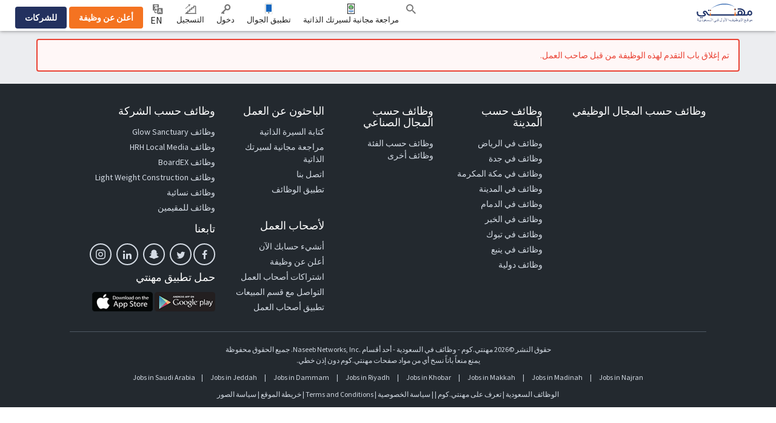

--- FILE ---
content_type: text/html; charset=UTF-8
request_url: https://www.mihnati.com/alsalam-aerospace-industries-%D8%A3%D8%AE%D8%B5%D8%A7%D8%A6%D9%8A-%D8%B9%D9%82%D9%88%D8%AF-riyadh-jobs-1369586.php
body_size: 8981
content:
<!DOCTYPE html>
<html lang="en" dir="rtl" xmlns:og="http://opengraphprotocol.org/schema/">
    <head>
                    <noscript>
            Please turn on your javascript
            <style type="text/css" >
                body{

                    display:none;
                }   
            </style>
            </noscript>
                            <link rel="dns-prefetch" href="//s.mihnati.com">
                        <link rel="manifest" href="//www.mihnati.com/manifest.json">
            <meta charset="utf-8">
            <meta name="viewport" content="width=device-width, initial-scale=1, maximum-scale=1">
            <meta http-equiv="X-UA-Compatible" content="IE=edge">

            <link rel="shortcut icon" href="https://s.mihnati.com/m/i/favicon.ico" type="image/x-icon" />
            <meta name = "y_key" content = "71f5defca48d6c11" />
<title>Jobs in Saudi Arabia - MIHNATI.COM</title>
<meta name="keywords" content="Jobs in Saudi Arabia, Jobs Saudi Arabia, Jobs, Careers, Recruitment, Employment, Hiring, Banking, CVs, Career, Finance, IT, Marketing, Online Jobs, Opportunity,Saudi Arabia, Resume, Work, naukri, rizq, Rozi" />
<meta name="description" content="Find best Jobs in Saudi Arabia, jobs listings and job opportunities on MIHNATI.COM. Browse more than 100K jobs in Saudi Arabia and apply for free! MIHNATI.COM is Saudi Arabia's leading job website where more than 52K top companies are posting jobs" /><link rel="canonical" href="https://www.mihnati.com/" />
<meta name="robots" content="ALL, FOLLOW,INDEX" />
<meta name="author" content="MIHNATI.COM" />
		<meta name="verify-v1" content="lvT7YgJc8GmCvYl0LSxeTWvgiiccPRygt69vBhDWK3M=" />
		<link rel="P3Pv1" href="https://s.mihnati.com//w3c/p3p.xml" />
		<script>
	  (function(i,s,o,g,r,a,m){i['GoogleAnalyticsObject']=r;i[r]=i[r]||function(){
	  (i[r].q=i[r].q||[]).push(arguments)},i[r].l=1*new Date();a=s.createElement(o),
	  m=s.getElementsByTagName(o)[0];a.async=1;a.src=g;m.parentNode.insertBefore(a,m)
	  })(window,document,'script','//www.google-analytics.com/analytics.js','__gaTracker');
	
	  __gaTracker('create', 'UA-847947-1', 'auto');
	  __gaTracker('send', 'pageview');
 
          </script><meta property="og:site_name" content="MIHNATI.COM"/><!-- Socializer Tags --> 
         
	<meta property="og:type" content="article" />
	<meta property="fb:app_id" content="430174133720003"/>
	<meta property="og:title" content="Jobs in Saudi Arabia - MIHNATI.COM"/>
	<meta property="og:url" content="https://www.mihnati.com/alsalam-aerospace-industries-%D8%A3%D8%AE%D8%B5%D8%A7%D8%A6%D9%8A-%D8%B9%D9%82%D9%88%D8%AF-riyadh-jobs-1369586.php"/>
<meta property="og:description" content="Find best Jobs in Saudi Arabia, jobs listings and job opportunities on MIHNATI.COM. Browse more than 100K jobs in Saudi Arabia and apply for free! MIHNATI.COM is Saudi Arabia's leading job website where more than 52K top companies are posting jobs"/><meta property="og:image" content="https://s.mihnati.com/m/i/ar/fb-logo.gif" /><!-- Socializer Tags --> <meta name="google-play-app" content="app-id=com.mihnati.seeker">
	<meta name="apple-itunes-app" content="app-id=1127304279"><meta name="twitter:card" content="summary" />
	<meta name="twitter:title" content="Jobs in Saudi Arabia - MIHNATI.COM"/>
<meta name="twitter:description" content="Find best Jobs in Saudi Arabia, jobs listings and job opportunities on MIHNATI.COM. Browse more than 100K jobs in Saudi Arabia and apply for free! MIHNATI.COM is Saudi Arabia's leading job website where more than 52K top companies are posting jobs"/><meta name="twitter:image" content="https://s.mihnati.com/m/i/ar/fb-logo.gif" /><meta name="twitter:site" content="@rozee_jobs"/><link rel="publisher" href="https://plus.google.com/111680031153522807071/" /> <meta name="msvalidate.01" content="FCE83D222F6EEF62F74093AF20244F08" /> <!-- Facebook Pixel Code -->
<script>
!function(f,b,e,v,n,t,s){if(f.fbq)return;n=f.fbq=function(){n.callMethod?
n.callMethod.apply(n,arguments):n.queue.push(arguments)};if(!f._fbq)f._fbq=n;
n.push=n;n.loaded=!0;n.version='2.0';n.queue=[];t=b.createElement(e);t.async=!0;
t.src=v;s=b.getElementsByTagName(e)[0];s.parentNode.insertBefore(t,s)}(window,
document,'script','//connect.facebook.net/en_US/fbevents.js');

fbq('init', '1672155926338290');
fbq('track', "PageView");
</script>
<noscript><img height="1" width="1" style="display:none"
src="https://www.facebook.com/tr?id=1672155926338290&ev=PageView&noscript=1"
/></noscript>
<!-- End Facebook Pixel Code -->
                            <link href="https://s.mihnati.com/boot/css/bootstraprtl.min.css?ver=2026012517" rel="stylesheet">
                                    <script type='text/javascript' src='https://cdnjs.cloudflare.com/ajax/libs/jquery/1.11.2/jquery.min.js'></script>
                                                <script type='text/javascript'>
                    var isOnline = false;
                    if (typeof (jQuery) == 'undefined')
                        document.write("<script src='https://s.mihnati.com/c/js/jquery-1.11.2.min.js'><\/script>");
                    else
                        isOnline = true;
                </script>
                        <link href="https://s.mihnati.com/c/ss/cmn.css?ver=2026012517" rel="stylesheet">
                            <link href="https://s.mihnati.com/c/ss/s.css?ver=2026012517" rel="stylesheet">
                <link href="https://s.mihnati.com/c/ss/magicsuggest-min.css?ver=2026012517" rel="stylesheet">
            
                        
            <link href="https://s.mihnati.com/m/ss/s.css?ver=2026012517" rel="stylesheet">
            <link href="https://s.mihnati.com/c/ss/settings.css?ver=2026012517" rel="stylesheet">

                            <link href="https://s.mihnati.com/c/ss/rtl/s.css?ver=2026012517" rel="stylesheet">
                <link href="https://s.mihnati.com/m/ss/rtl/s.css?ver=2026012517" rel="stylesheet">
                        <link href="https://s.mihnati.com/boot/css/bootstrap-select.min.css?ver=2026012517" rel="stylesheet">
        
                             <link rel="stylesheet" href="https://s.mihnati.com/v6/ss/cmn.css?ver=2026012517">
                <link rel="stylesheet" href="https://s.mihnati.com/v6/ss/mihnati-cmn.css?ver=2026012517">
                                    

                     <link href='https://fonts.googleapis.com/css?family=Source+Sans+Pro:300,400,600,700' rel="stylesheet" type="text/css">
                <script>
            var ajax_url = "//www.mihnati.com/services/"; //"https://www.mihnati.com/services/";
            var site_url = "//www.mihnati.com/";
            var locale = "ar";
            var hiring_url = "https://hiring.mihnati.com/";
            var AUTOC_DOMAIN = "autoc.mihnati.com";
            var AUTOC_PORT = "443";
            var FB_APPID = "430174133720003";
            var seeker_url = "https://www.mihnati.com/";
            var assets_url = "https://s.mihnati.com/";
            var msg_form_warning = "وجدت بعض الأخطاء أثناء الحفظ. يرجى تصحيح الحقول المظللة.";
            var msg_form_validation_warning = "يرجى تعبئة/تصحيح جميع الحقول المظللة بالأحمر";
            var msg_multiemail_error = "صيغة بريد إلكتروني غير صحيحة: يرجى استخدام الفاصلة بين عناوين البريد الإلكتروني للفصل بينها";
            var msg_plz_wait = "يرجى الإنتظار...";
            var webId = "95";
            var site_at = "live";
            var to = "أفضل مميزات DOMAIN_NAME تجدها  في تطبيق جوال سريع.";
            var from = "كامل المميزات. بحجم أصغر.";
            var orMore = "أسئلة الوظيفة";
            var orLess = "تفاصيل الاختبار لوظيفة";
            var cityLbl = "يمنع منعا باتا نسخ أي من مواد صفحات MIHNATI.COM دون إذن خطي.";
            var saveDraft = "هذا المنبه موجود مسبقا.";
            var sent = "تم الارسال";
            var selCityName = "الراتب المتوقع مطلوب";
            // msgs for magic suggest, cannot come from controller
            var msg_cannot_choose_more_than_item = "لا يمكنك اختيار أكثر من %d";
            var msg_cannot_choose_more_than_items = "لا يمكنك اختيار أكثر من %d";
            var cityLabel = "اختر المدينة";            var successEmail = "تم الارسال بنجاح";
            var failEmail = "حدث خطأ ما أثناء الارسال، يرجى إعادة المحاولة.";
            var pwdMsg = "كلمة المرور يجب أن لا تقل عن 8 أحرف ورقم واحد على الأقل.";
            var fbWaitMsg = "تم الربط مع حساب  الفيسبوك، يرجى الانتظار ...";
            var fbFailedMsg = "فشل الدخول بحساب فيسبوك";
            var companyregno = "ابحث عن الوظائف الآن";
            var interNic = "18";
            var sockSrchCat = '012';
            var DOMAIN_COOKIE = ".mihnati.com";
                        var allowedAnalytics = "Y";
                    </script>
                    <script src="//maps.googleapis.com/maps/api/js?key=AIzaSyDs9qheaEBBkPyb_0QbdjXgRBlLeZkzcng"></script>
            <script src="https://s.mihnati.com/c/js/user_location.js?ver=2026012517"></script>
                <script src="https://s.mihnati.com/c/js/imgBrokenHandelr.js?ver=2026012517"></script>
        <script type="text/javascript" src="https://s.mihnati.com/c/js/mconnect.js?ver=2026012517"></script>
        <style>

            @font-face {
                font-family: 'rz';
                src:    url('https://s.mihnati.com/rz/fonts/rz.eot?ver=2026012517');
                src:    url('https://s.mihnati.com/rz/fonts/rz.eot?ver=2026012517#iefix') format('embedded-opentype'),
                    url('https://s.mihnati.com/rz/fonts/rz.ttf?ver=2026012517') format('truetype'),
                    url('https://s.mihnati.com/rz/fonts/rz.woff?ver=2026012517') format('woff'),
                    url('https://s.mihnati.com/rz/fonts/rz.svg?ver=2026012517#rz') format('svg');
                font-weight: normal;
                font-style: normal;
            }


            @font-face {
                font-family: 'rozee';src:url('https://s.mihnati.com/c/f/rozeeicons/rozee.eot?ver=2026012517');src:url('https://s.mihnati.com/c/f/rozeeicons/rozee.eot?ver=2026012517#iefix') format('embedded-opentype'),
                    url('https://s.mihnati.com/c/f/rozeeicons/rozee.ttf?ver=2026012517') format('truetype'),
                    url('https://s.mihnati.com/c/f/rozeeicons/rozee.woff?ver=2026012517') format('woff'),
                    url('https://s.mihnati.com/c/f/rozeeicons/rozee.svg?ver=2026012517#rozee') format('svg');font-weight: normal;font-style: normal;}
                                @font-face {
                    font-family: 'trado';
                    src: url('https://s.mihnati.com/c/f/trado/trado.eot');
                    src: local('?'), url('https://s.mihnati.com/c/f/trado/trado.woff') format('woff'), url('https://s.mihnati.com/c/f/trado/trado.ttf') format('truetype'), url('../../f/trado/trado.svg') format('svg');
                    font-weight: normal;
                    font-style: normal;
                }
                @font-face {
                    font-family: 'tradbdo';
                    src: url('https://s.mihnati.com/c/f/tradbdo/tradbdo.eot');
                    src: local('?'), url('https://s.mihnati.com/c/f/tradbdo/tradbdo.woff') format('woff'), url('../../f/tradbdo/tradbdo.ttf') format('truetype'), url('../../f/tradbdo/tradbdo.svg') format('svg');
                    font-weight: normal;
                    font-style: normal;
                }
                @font-face {
                    font-family: 'stc-njm';
                    src: url('https://s.mihnati.com/c/f/stc-njm/NJM-Regular_0.eot');
                    src: local('☺'), url('https://s.mihnati.com/c/f/stc-njm/NJM-Regular_0.woff') format('woff'), url('https://s.mihnati.com/c/f/stc-njm/NJM-Regular_0.ttf') format('truetype'), url('https://s.mihnati.com/c/f/stc-njm/NJM-Regular_0.svg') format('svg');
                    font-weight: normal;
                    font-style: normal;
                }
                    </style>

                <!-- jQuery (necessary for Bootstrap's JavaScript plugins) --> 
        <!-- HTML5 shim and Respond.js for IE8 support of HTML5 elements and media queries -->
        <!-- WARNING: Respond.js doesn't work if you view the page via file:// -->
        <!--[if lt IE 9]>
                          <script src="https://s.mihnati.com/boot/js/html5shiv.min.js"></script>
                          <script src="https://s.mihnati.com/boot/js/respond.min.js"></script>
                                  <link href="https://s.mihnati.com/c/ss/ie8.css?ver=2026012517" rel="stylesheet">

                        <![endif]-->


<!-- Google Tag Manager -->
<script>(function(w,d,s,l,i){w[l]=w[l]||[];w[l].push({'gtm.start':
new Date().getTime(),event:'gtm.js'});var f=d.getElementsByTagName(s)[0],
j=d.createElement(s),dl=l!='dataLayer'?'&l='+l:'';j.async=true;j.src=
'https://www.googletagmanager.com/gtm.js?id='+i+dl;f.parentNode.insertBefore(j,f);
})(window,document,'script','dataLayer','GTM-MNF72M');</script>
<!-- End Google Tag Manager -->
    </head>
                    <body class="">
                    <!-- Google Tag Manager (noscript) -->
<noscript><iframe src="https://www.googletagmanager.com/ns.html?id=GTM-MNF72M"
height="0" width="0" style="display:none;visibility:hidden"></iframe></noscript>
<!-- End Google Tag Manager (noscript) -->                <!-- Vimeo Video Popup Start -->
    <div class="tvStory" style="display: none" id="tvcoverlay">
        <div class="sstryoverlayfixed"></div>
        <div class="sstryoverlay" id="sstry-video">
            <div class="ov-center"> <a onClick="showTVC('h');" href="javascript:;" class="ov-close"><img alt="Please Wait.." src="https://s.mihnati.com/c/i/clsWhite.gif"></a>
                <div id="tvcvideoCnt" style="z-index:9999; background-image:url(https://s.mihnati.com/c/i/video-loading.gif); background-size:100% 100%; height:100%; width:100%">

                                    </div>
            </div>
        </div>
    </div>
    <!-- Header Start -->
    <header>
                            <link href="https://s.mihnati.com/v6/ss/fl-nav.css?ver=2026012517" rel="stylesheet">
<nav class="navbar navbar-default navbar-fixed-top "> 
    <div class="container-fluid">
        <div class="navbar-header">
            <button type="button" class="navbar-toggle collapsed" data-toggle="collapse" data-target="#navbar" aria-expanded="false" aria-controls="navbar"> <span class="sr-only">Toggle navigation</span> <span class="icon-bar"></span> <span class="icon-bar"></span> <span class="icon-bar"></span> </button>
                        <div class="navbar-brand" href="#">
              
                <a href="https://www.mihnati.com/"><img src="https://s.mihnati.com/m/i/ar/logo.svg" alt="MIHNATI.COM"></a>
               
            </div>
        </div>
        <div id="navbar" class="collapse navbar-collapse">



            <ul class="nav navbar-nav navbar-btn navbar-right nav-fl-tabs" style="padding-top: 7px;">
                <!--<li><a href="#" class="btn btn-info">Freelancer</a></li>-->
                <li><a href="https://hiring.mihnati.com/job/quickpost?stp=1" class="btn btn-success btn-tabs btn-job" rel="get" name="hdrQuickPost">أعلن عن وظيفة</a></li>
                <!-- <li><a href="javascript:;" 
                    data-toggle="modal" data-target="#redirect"
                    class="btn btn-success btn-tabs btn-job" rel="get" name="hdrQuickPost">أعلن عن وظيفة</a></li> -->
                                <li><a href="https://hiring.mihnati.com/" class="btn btn-primary empBtn btn-tabs btn-emp" rel="get" name="hdrEmployer">للشركات</a></li>
            </ul>








            <ul class="nav navbar-nav navbar-link navbar-right">
                                                        <li class="">
                        <a href="javascript:;" class="nav-Search" rel="get" name="navSearch"> <i class="rz-ico rz-nav-search"></i>  </a>
                    </li>
                               
                <li class="">
                    <a href="//www.mihnati.com/free-cv-review" class="nav-review" rel="get" name="hdrfreeCvReview">
                        مراجعة مجانية لسيرتك الذاتية
                    </a>
                </li>

 <li class="dropdown mobileApp">
                    <a href="javascript:;" class="nav-download">تطبيق الجوال</a>
                    <ul class="dropdown-menu">
                        <li>
                            <div class="download-dropdown-container" id="download-dropdown">
                                <div class="dropdown-box">
                                    <div class="content-container pull-left">
                                        <p class="text-large">تطبيق مهنتي</p>
                                        <div class="text-small">أفضل الفرص الوظيفية في السعودية الآن على راحة يدك</div>
                                        <a class="apps-link play-store-img" rel="get" name="hdrAndroidApp" href="https://goo.gl/VQh1YS" target="_blank" data-bypass=""></a> <a class="app-store-img apps-link" rel="get" name="hdrIosApp" href="https://goo.gl/Er2TYA" target="_blank" data-bypass=""></a> </div>
                                    <div class="phone-app-screen mihnati pull-right"></div>
                                </div>
                            </div>
                        </li>
                    </ul>
                </li>
         
                <li>
                    <a href="https://www.mihnati.com/login" class="nav-login" rel="get" name="hdrLogin">
                        <i class="rz-ico rz-nav-login"></i>
                        دخول 
                    </a>
                </li>

                <li>
                    <a href="https://www.mihnati.com/register" class="nav-signup" rel="get" name="hdrRegister">
                        <i class="rz-ico rz-nav-signup"></i>
                        التسجيل
                    </a>
                </li>


                                                              
                                        <li id="language">
                <a href="//www.mihnati.com/EN/alsalam-aerospace-industries-%D8%A3%D8%AE%D8%B5%D8%A7%D8%A6%D9%8A-%D8%B9%D9%82%D9%88%D8%AF-riyadh-jobs-1369586.php?chlng=y" class="lng nav-link">            
                    <i class="rz-ico rz-nav-lang"></i>
                EN
                    &lrm;</a></li>
            
            </ul>
                    </div>
        <!--/.nav-collapse -->
    </div>
    
</nav>                   

        
                          <div class="headSearch">
                    <div class="hSrchOverlay"></div>
                    <a href="javascript:;" class="closeSrch"><i class="rz-ico rz-cross"></i></a>
                    <form class="navbar-form" action="//www.mihnati.com/job/jsearch/" method="get" id="SearchForm">
                        <div class="input-group suggest">
                            <input id="suggested_type" name="suggested_type" type="hidden">
                            <input id="suggested_value" name="suggested_value" type="hidden">
                            <input type="text" placeholder="المسمى الوظيفي، المهارات أو الشركة" autocomplete="off" id='search' class="form-control" name="job_title" />
                                <script src="https://s.mihnati.com/c/js/sock.js?ver=2026012517"></script>
    <script>
        var websocket;
        var socTit = 'مسميات وظيفية مقترحة';
        var socComp = 'شركات مقترحة';
        var socSki = 'مهارات مقترحة';
        var nosCompanies = 'أسماء شركات مقترحة';
        var schools = 'جهات تعليمية مقترحة';
        $(document).ready(function () {
            server();
        });
    </script>
                            <script> new sockPlugin('search', 0, '012');</script>
                            <span class="input-group-btn">
                                <button type="submit" class="btn btn-primary"><i class="rz-ico rz-nav-search"></i></button>
                            </span> 
                        </div>
                    </form>
                </div><!--headSearch-->
                <script>
                    $(function () {
                        console.log('body');
                        //$('.nav-Search').click(function(){
                        $('header').on("click", ".nav-Search", function (e) {
                            console.log('1');
                            $(this).toggleClass('active');
                            $('.headSearch').toggleClass('active');
                            $('body').removeClass('active');
                        });

                        //$('.hSrchOverlay, .closeSrch').click(function(){
                        $('header').on("click", ".hSrchOverlay, .closeSrch", function (e) {
                            console.log('2');
                            $('.headSearch, .nav-Search').toggleClass('active');
                            $('body').removeClass('active');
                        });
                        
                        //jQuery('.saveOp').click(function(e){
                        $(document).on("click", ".saveOp", function (e) {
                            console.log('3');
                            var jump = $(this).attr('href');
                            var new_position = $(".has-error").offset();
                            $('html, body').stop().animate({ scrollTop: new_position.top-60 }, 500);
                            e.preventDefault();
                        });
                    });
                </script>
                </header>
        <section class="opages">
        <div class="opcontainer container">
            <div class="row">
                <div class="col-md-12">
                    <div class="alert alert-danger mt20" role="alert"> <bdi> تم إغلاق باب التقدم لهذه الوظيفة من قبل صاحب العمل.</bdi><!--<i class="rz-cross pull-right"></i>--> </div>
                </div>
            </div>
        </div>
    </section>
    <!-- Footer Start -->
            <footer>
            
<div class="mihnati_signup">
    <div class="modal fade" id="mihnati_signup" tabindex="-1" role="dialog" aria-labelledby="mihnati_signup">
        <div class="modal-dialog modal-lg" role="document">
            <div class="modal-content">
                <div class="modal-header">
                    <button type="button" class="close" data-dismiss="modal" aria-label="Close"><span aria-hidden="true">×</span></button>
                </div>
                <div class="modal-body">
                    <div class="whatdo s-40">ماذا تريد أن تفعل؟ </div>
                    <div class="row">
                        <div class="col-md-6">
                            <div class="signupcont">
                                <div class="topline seekerbox"></div> 
                                <div class="iconcont"><img src="https://s.mihnati.com/m/i/seekericon.jpg" alt="Seeker Icon" /></div>
                                <div class="text-center s-16 hidden-xs">إذا كنت </div>
                                <div class="text-center s-30 hidden-xs">تبحث عن <br />  وظائف </div>
                                <div class="seeker_footer s-30"><a href="https://www.mihnati.com/register">سجل كباحث عن عمل </a></div>    
                            </div>
                        </div>
                        <div class="col-md-6">
                            <div class="signupcont">
                                <div class="topline empbox"></div> 
                                <div class="iconcont"><img src="https://s.mihnati.com/m/i/employericon.jpg" alt="Employer Icon" /></div> 
                                <div class="text-center s-16 hidden-xs">إذا كنت </div>
                                <div class="text-center s-30 hidden-xs">تبحث عن <br /> موظفين لشركتك </div>
                                <div class="empfooter s-30"><a href="https://hiring.mihnati.com/register">سجل كصاحب عمل </a></div>  
                            </div>
                        </div>

                    </div>
                </div>
            </div>
        </div>
    </div>
</div>
<!-- Header Start -->

 
    <div class="container">
            <div class="theList">

        <div class="row f-row">
            <div class="col-lg-3 col-sm-4 col-xs-12">
                <div class="h4"><a href="https://www.mihnati.com/jobs-by-functional-area">وظائف حسب المجال الوظيفي</a></div>
                  <ul>
                            </ul>

            </div>
            <div class="col-lg-2 col-sm-4 col-xs-12">
                <div class="h4  "><a href="https://www.mihnati.com/jobs-by-city">وظائف حسب المدينة</a></div>
                <ul>
                    <li>
                <a href="https://www.mihnati.com/jobs-in-riyadh">وظائف في الرياض</a>
            </li><li>
                <a href="https://www.mihnati.com/jobs-in-jeddah">وظائف في جدة</a>
                </li><li>
                <a href="https://www.mihnati.com/jobs-in-makkah">وظائف في مكة المكرمة</a>
                </li><li>
                <a href="https://www.mihnati.com/jobs-in-madinah">وظائف في المدينة</a>
                </li><li>
                <a href="https://www.mihnati.com/jobs-in-dammam">وظائف في الدمام</a>
                </li><li>
                <a href="https://www.mihnati.com/jobs-in-khobar">وظائف في الخبر</a>
                </li><li>
                <a href="https://www.mihnati.com/jobs-in-tabuk">وظائف في تبوك</a>
                </li><li>
                <a href="https://www.mihnati.com/jobs-in-yanbu">وظائف في ينبع</a> 
                </li><li>
                <a href="https://www.mihnati.com/international-jobs">وظائف دولية</a>
            </li></ul>
            </div>
            <div class="col-lg-2 col-sm-4 col-xs-12">
                <div class="h4"><a href="https://www.mihnati.com/jobs-by-industry">وظائف حسب المجال الصناعي</a></div>
<ul>
                </ul>
                <a href="https://www.mihnati.com/jobs-by-channel" target="_top" >وظائف حسب الفئة</a>
                <a href="https://www.mihnati.com/other-jobs">وظائف أخرى</a>
            </div>
            <div class="col-lg-2 col-sm-4 col-xs-12">
                <div class="h4"><a href="https://www.mihnati.com/" target="_top">الباحثون عن العمل</a></div>
                <ul>
                <li>
                               </li> <li>
                                   </li>
                                <li>
                <a href="https://www.mihnati.com/careercounselling/cvwriting">كتابة السيرة الذاتية</a>
                   </li> <li>
                <a href="https://www.mihnati.com/free-cv-review">مراجعة مجانية لسيرتك الذاتية</a> 
                   </li> <li>
                                   </li> <li>
                                   </li> <li>
                <a href="https://www.mihnati.com/contact/support">اتصل بنا</a>
                   </li> <li>
                                   </li> <li>
                <a href="https://www.mihnati.com/seeker-app">تطبيق الوظائف</a>   </li> </ul>

                <div class="clearfix">&nbsp;</div>
                <div class="h4"><a href="https://hiring.mihnati.com/buy">لأصحاب العمل</a></div>
                <ul>
                                               <li> <a href="https://hiring.mihnati.com/register">أنشيء حسابك الآن</a>
               </li><li>
                <a href="https://hiring.mihnati.com/job/quickpost?stp=1">أعلن عن وظيفة</a>
            </li>
                                <li><a href="https://hiring.mihnati.com/buy">اشتراكات أصحاب العمل</a>
                    </li><li>
                <a href="https://www.mihnati.com/contact/sales">التواصل مع قسم المبيعات</a>
                </li><li>
                <a href="https://hiring.mihnati.com/employer-app">تطبيق أصحاب العمل</a>
            </li>
            </ul>
            </div>
            <div class="col-lg-3 col-sm-4 col-xs-12">
                                <div class="h4 s-20"><a href="https://www.mihnati.com/jobs-by-company">وظائف حسب الشركة</a></div>
                 <ul>               
                    <li> <a href="https://www.mihnati.com/company/glow-sanctuary">
                                        وظائف
                    Glow Sanctuary                                    </a></li>
                               
                    <li> <a href="https://www.mihnati.com/company/hrh-local-media">
                                        وظائف
                    HRH Local Media                                    </a></li>
                               
                    <li> <a href="https://www.mihnati.com/company/boardex">
                                        وظائف
                    BoardEX                                    </a></li>
                               
                    <li> <a href="https://www.mihnati.com/company/light-weight-construction">
                                        وظائف
                    Light Weight Construction                                    </a></li>
                                <li>
                            </li><li>
                <a href="https://www.mihnati.com/search/female-jobs-in-saudi-arabia">وظائف نسائية</a>
                </li><li>
                <a href="https://www.mihnati.com/search/expatriates-jobs-in-saudi-arabia">وظائف للمقیمین</a>
                </li></ul>
                <div class="clearfix"></div>
                <div class="h4 ftrflwus">تابعنا</div>
                <div class="clearfix"></div>
                <div class="fSocial">

                    


                    <a href="https://www.facebook.com/mihnati/?fref=ts" target="_blank" rel="get" name="ftrFB" title="مهنتي فيسبوك"><i class="rz-facebook "></i></a>

                <a href="https://twitter.com/mihnati" target="_blank" rel="get" name="ftrTW" title="مهنتي تويتر"><i class="rz-twitter"></i></a>
                <!-- <a href="https://www.youtube.com/channel/UCqEX4QR1P75IUvpaWonPTPw" target="_blank" rel="get" name="ftrYT" title="مهنتي يوتيوب"><i class="rz-youtube "></i></a> -->
                <a href="https://www.snapchat.com/add/MihnatiKSA" class="svgimg" target="_blank" rel="get" name="ftrSC" title="Mihnati Snapchat"><img src="https://s.mihnati.com/c/i/snapchat.svg"></i></a>

                <a href="https://www.linkedin.com/company/727172?trk=tyah&trkInfo=clickedVertical%3Acompany%2CclickedEntityId%3A727172%2Cidx%3A3-1-5%2CtarId%3A1481008032724%2Ctas%3AMihnati" target="_blank" rel="get" name="ftrLI" title="مهنتي لينكدإن"><i class="rz-linkedin2 "></i></a>

                <!-- <a href="https://www.mihnati.com/blog" title="مدونة مهنتي"><i class="rz-blogger"></i></a> -->
            

            <a href="https://www.instagram.com/mihnatijobsksa"  class="svgimg" target="_blank" rel="get" name="ftrIG" title="Mihnati Instagram"><img src="https://s.mihnati.com/c/i/instagram.svg"></i></a></div>
                <div class="clearfix"></div>
                <div class="h4 s-18 ftrflwus">حمل تطبيق مهنتي</div>
                <div class="clearfix"></div>

                <div class="ftrappbtn">
                                        <a href="https://play.google.com/store/apps/details?id=com.mihnati.seeker" target="_blank" rel="get" name="ftrGoogleStore" onClick="android()"><img src="https://s.mihnati.com/c/i/googleplay.png" alt="Google Play Store"></a> <a href="https://itunes.apple.com/ml/app/mihnati/id1127304279?mt=8" target="_blank" rel="get" name="ftrAppleStore" onClick="ios()"><img src="https://s.mihnati.com/c/i/appstore.png" alt="App Store"></a>
                                    </div>
            </div>
</div>
        </div>
        <div class="theCopy">
         <!-- <div class="row">
            <div class="col-xs-12 hidden-lg hidden-md visible-sm visible-xs">
                <div class="ftr_logo"><a href="https://www.mihnati.com/"><img src="https://s.mihnati.com/m/i/ar/logo.svg" width="175" alt="Footer Logo" /></a></div>
            </div>
        </div> -->
            <p> حقوق النشر ©<b>2026 مهنتي.كوم </b> - <b>وظائف في السعودية</b> - أحد أقسام .Naseeb Networks, Inc. جميع الحقوق محفوظة <br />
            يمنع منعاً باتاً نسخ أي من مواد صفحات مهنتي.كوم دون إذن خطي.
            </p>
             <p class="ftr-lnk"> 
                <a href="https://www.mihnati.com/">Jobs in Saudi Arabia</a>| 
                <a href="https://www.mihnati.com/jobs-in-jeddah">Jobs in Jeddah</a> | 
                <a href="https://www.mihnati.com/jobs-in-dammam">Jobs in Dammam</a> | 
                <a href="https://www.mihnati.com/jobs-in-riyadh">Jobs in Riyadh</a> | 
                <a href="https://www.mihnati.com/jobs-in-khobar">Jobs in Khobar</a> | 
                <a href="https://www.mihnati.com/jobs-in-makkah">Jobs in Makkah</a> | 
                <a href="https://www.mihnati.com/jobs-in-madinah">Jobs in Madinah</a> | 
                <a href="https://www.mihnati.com/jobs-in-najran">Jobs in Najran</a>
            </p>
          
<p>
             <a href="https://www.mihnati.com/">الوظائف السعودية</a> |
            <a href="https://www.mihnati.com/site/aboutUs">تعرف على مهنتي.كوم  </a> | 
            <a href="https://www.mihnati.com/contact/faq"></a> | 
            <a href="https://www.mihnati.com/site/privacyPolicy">سياسة الخصوصية</a> |
             
                <a href="https://www.mihnati.com/site/termsConditions">Terms and Conditions</a> |
             
            <a href="https://www.mihnati.com/site/sitemap">خريطة الموقع</a>  | 
            <a href="https://www.mihnati.com/site/picturePolicy">سياسة الصور</a></p>
      
</div>
    </div>
<script src="https://s.mihnati.com/c/js/validator_messages.js?ver=2026012517"></script>        </footer>
        <!-- Footer End -->
            <script src="https://apis.google.com/js/api:client.js"></script>
        <!-- Include all compiled plugins (below), or include individual files as needed  --> 
    <script src="https://s.mihnati.com/c/js/jquery-ui.min.js?ver=2026012517"></script>
    <script src="https://s.mihnati.com/boot/js/bootstrap.min.js?ver=2026012517"></script>
    <script src="https://s.mihnati.com/boot/js/bootstrap-tokenfield.js?ver=2026012517"></script>
    <script src="https://s.mihnati.com/c/js/bootstrap.validator.min.js?ver=2026012517"></script>
    <script src="https://s.mihnati.com/c/js/bootbox.min.js"></script>
    <script src="https://s.mihnati.com/c/js/validation_roles.js?ver=2026012517"></script>
    <script src="https://s.mihnati.com/c/js/magicsuggest-min.js?ver=2026012517"></script>
            <script src="https://s.mihnati.com/c/js/cmn.js?ver=2026012517"></script>
    
    <div class="moverlay" id="OverlayFl" style="display:none" >
    </div>
            <script src="https://s.mihnati.com/c/js/messages_ar.js?ver=2026012517"></script>
        <script src="https://s.mihnati.com/c/js/jquery.flexisel.js?ver=2026012517"></script>
<script src="https://s.mihnati.com/c/js/rozee.js?ver=2026012517"></script>
    <!-- START browser push notifications -->
    <script src="https://s.mihnati.com/c/js/notifications/main.js?ver=2026012517"></script>
    <script>
                            $(document).ready(function () {
                                registerServiceWorker();
                            });
    </script>
    <!-- END browser push notifications -->

<script>
                            $('a').on('click', function () {
                                if ($(this).attr('rel') != undefined && $(this).attr('rel') == 'get' && typeof __gaTracker == 'function') {
                                    if ($(this).attr('name') != undefined) {
                                        __gaTracker('send', 'event', $(this).attr('name'), 'click');
                                    }
                                }
                            });
</script>
</body>
</html>


--- FILE ---
content_type: text/css
request_url: https://s.mihnati.com/c/ss/rtl/s.css?ver=2026012517
body_size: 11550
content:
body { direction:rtl; font-family:'helveticaneueltarabic-roman' ; font-size: 14px;}
.comp_logos { direction:ltr}
@font-face {font-family: "helveticaneueltarabic-roman";
src:url('../../fs/halvertica/helveticaneueltarabic-roman.eot');
src:url('../../f/halvertica/helveticaneueltarabic-roman.eot#iefix') format('embedded-opentype'),
		url('../../f/halvertica/helveticaneueltarabic-roman.woff') format('woff'),
		url('../../f/halvertica/helveticaneueltarabic-roman.ttf') format('truetype'),
		url('#HelveticaNeueLT') format('svg');
		font-weight: normal;
		font-style: normal;
}

@font-face {
	font-family: 'HelveticaNeueLTArabic-Bold';
	src: url('../../f/halverticaBold/HelveticaNeueLTArabic-Bold.eot');
	src: url('../../f/halverticaBold/HelveticaNeueLTArabic-Bold.eot?#iefix') format('embedded-opentype'),
		url('../../f/halverticaBold/HelveticaNeueLTArabic-Bold.woff') format('woff'),
		url('../../f/halverticaBold/HelveticaNeueLTArabic-Bold.ttf') format('truetype');
	font-weight: bold;
	font-style: normal;
}


/*
@font-face {
	font-family: 'trado';
	src: url('fonts/trado.eot');
	src: local('☺'), url('../../f/trado/trado.woff') format('woff'), url('../../f/trado/trado.ttf') format('truetype'), url('../../f/trado/trado.svg') format('svg');
	font-weight: normal;
	font-style: normal;
}
@font-face {
	font-family: 'tradbdo';
	src: url('fonts/tradbdo.eot');
	src: local('☺'), url('../../f/tradbdo/tradbdo.woff') format('woff'), url('../../f/tradbdo/tradbdo.ttf') format('truetype'), url('../../f/tradbdo/tradbdo.svg') format('svg');
	font-weight: normal;
	font-style: normal;
}*/
/*.s-18 { font-size:22px;}
.s-20 { font-size:26px;}

.s-18 .searchbar  { font-size:15px;}

.s-10 {font-size: 14px}
.s-12 {font-size: 16px}
.s-14 {font-size: 18px}
.s-16 {font-size: 20px}
.s-22 {font-size: 28px}
.s-24 {font-size: 32px}
.s-25 {font-size: 34px}

.s-26 {font-size: 36px}
.s-30 {font-size: 36px}
.s-36 {font-size: 45px}
.s-40 {font-size: 50px}
.s-48 {font-size: 55px}
.s-50 {font-size: 80px}
.s-60 {font-size: 70px}
.s-74 {font-size: 85px}
.nrs-16{ font-size:18px;}
.nrs-14{ font-size:16px;}
.search.s-16{font-size:16px;}*/
.cmpDtl .ppcBg h1 span{ padding-bottom:20px}
.mobphcc{ margin-top:3px;}
.prslpgs .form-control { padding:3px 2px!important; }

.form-group .nrs-24{ font-size:22px; margin-bottom:6px;}
.moverlay .sup .sec .nrs-24{ font-size:22px; margin-bottom:6px;}

.suggest .help-block {
text-align:right!important;
}
.cr .carousel-indicators{
    margin-right: auto;
	 right: auto;}
	 
.quzcont .panel-heading .accordion-toggle:before {
    font-family: 'Glyphicons Halflings'; 
    content: "\e114"!important;    
    float: right!important;        
    color: grey; padding-left:10px;color:#1565c0 ;padding-top:3px ;margin:0 -33px!important;
}
.quzcont .panel-title a{ display: inline-block; padding-right:25px}

.quzcont .panel-heading .accordion-toggle.collapsed:before {
    content: "\e079"!important; top:5px ; color:#1565c0;margin:0 -33px; 
}

	 
	 
	 
	 .borderright{ border-left: 1px solid #dadada; border-right:0!important;}
/*.optiontxt {
    right: 0;	
    text-align: left!important;
    width: 63%!important;
}*/
#_hiddenCopyText_ { left:auto!important; right:-999px!important }
 .fancybox-close{
left:-18px;
right:auto !important;}
.videothuml .title:hover,
.addTest{
text-decoration:none !important;
}
	.cProfile .projects .project .action{
	left:10px;
	right:auto !important;}
			.cProfile .covers-list .action{ 
			left:0px;
			right:auto !important;}
.rz-login .signin .tstroke span{ margin-right:-13px; margin-left:13px; border-right:0px; border-left:1px solid #aeaabb}
.mr10{ margin-left: 10px;margin-right:0px;} 
.ml10{ margin-right: 10px;margin-left:0px !important;}
.mr20{ margin-left: 20px;margin-right:0px;}
.mr8{ margin-left: 8px;margin-right:0px;}
.action .ml10{ margin-left:0px !important; }
.actionb .action .ml10{ margin-left:10px !important; }

.savedApp .jlist .job .status i { margin-left:5px; margin-right:0px; margin-top:4px; float:right;}
.uprofile .chbxs input[type='checkbox'] + label > span.nop{ transform:rotate(180deg);}
.mr5{ margin-left: 5px !important;margin-right:0px !important;}
.lng { font-family:'Source Sans Pro', Arial !important; font-size:16px !important;}
.iconbox .s-60  { font-size:60px;}
.job-dtl .jobdetail{margin-right:-20px; margin-left:0px;}
.moverlay .ms-ctn .ms-sel-item, .moverlay .ms-ctn .ms-sel-item:hover{float:right}
.ajob .ms-ctn .ms-sel-item, .moverlay .ms-ctn .ms-sel-item:hover{float:right}
.job-dtl .jobdetail .ofa{ direction:rtl; }
.job-dtl .jobdetail .ofa i{ float:right; margin-top:2px;}
.iconmrgtp {position:relative; top:4px;}
.sitemap .llist li a span.title{    height:20px;}
.sitemap .llist li a span{line-height:10px!important; margin:3px 0;}
.job-dtl .jobdetail .ofa span{ display:inline-block; white-space:nowrap;}
.onemillion { font-weight:normal; line-height:100px;}
/*.navbar-sub .navbar-nav > li > a { padding: 14px 10px;}
.navbar-sub .navbar-nav > li > a.lng {padding: 14px 5px;}*/
.job-listing  .jlist  .job .jhead h3{
direction:ltr;
text-align:right;
height:25px;
}
.xsdp .col-xs-2{ padding-left:15px !important; padding-right: 0px; }

.cProfile .psabso{
 		right:auto !important;
		left:36px;}
.cProfile .navbar-nav li a, .cProfile .navbar-nav li a:hover, .cProfile .navbar-nav li a:active {
   
    margin: 20px 6px !important; }
.Pjbs .h4 { line-height:26px;}
.rzpmorm span{font-size:18px !important;}

 
.savedApp .jlist .job .status span { display:inline-block; white-space:nowrap; }

.savedApp .jlist .job .status span .calendar{ float:right;}
#refineJobData{ margin-top:-10px;}
.job-dtl .applyform{
margin-left:0px;
margin-right:-20px;}
.job-dtl.right-sd .ulist  .sbw a{ height:22px;}
.pProfile .cwrapper .btn{
padding:10px 10px !important;}
   .savedApp .abtn .btn i.ok{
   	   margin-right:-3px;   
margin-left:0px;
}
.canbviewed ul{
padding-right:0px;
padding-left:20px;
 }
 
.slectper{ padding-right:8px!important}

.canbviewed  a{
 position:absolute;
 left:10px;
 right:auto;
 top:10px;
 }
/*.callus{
    top: -8px;
    left: 10px;
    transform: rotate(270deg);
}*/
/*
.savedApp .jlist .job .status{
direction:ltr;}


.savedApp .jlist .job .status i{
float:none;}*/
.cvmanager .rz-unlocked{ margin-right:-4px !important; margin-left:0px;}
.projectM .rightpro{ left:0px; right:auto !important;}
.projectM .flexslider{ direction:ltr;}
.job-dtl .applyform select{ 
    background-position: 10px center;
	padding-left:30px;
	padding-right:12px;
}
 	.cProfile .changec{left:10px; right:auto !important;}
	.cProfile .navbar-nav {
    margin-right: -78px !important;
	margin-left:auto !important;}
.tabslinks a .title{ margin-left:5px; margin-right:0px;}
.savedApp.savedJobs .jlist .job .status{padding-left:80px; padding-right:0px;}
.savedApp.savedJobs .jlist .job .status i{ margin-right:5px; margin-left:-2px;  }
.savedApp.savedJobs .jlist .job .status .dropdown-menu i{ margin-left:5px; }

.savedApp.savedJobs .jlist .job .abtn{  left:0px ;}
.dashboard .jlist.appjobs .abtn{ direction:ltr;}
 .stroke.btn .caret{
 margin-right:10px !important;}
.dropdown-submenu>a:after{
/*margin-top:17px !important;
*/float:left !important}
.dropdown-submenu>a:after {border-width: 5px 5px 5px 0px;border-color:transparent  #ccc transparent transparent ; }
.ml5{ margin-left: 0px !important; margin-right: 5px !important;}
.nvCntr2 {
    position: fixed;
    width: 650px;
    right: 50%;
    margin-right: -325px !important;
    text-align: center;
}
.navbar-sub .navbar-right {margin-right:0 !important}
.navbar-sub .navbar-right.nvCntr2{margin-right:-380px !important}
.job-dtl.right-sd .ulist h5 { line-height:20px;}
.job-dtl.right-sd .ulist .sbw a { line-height:20px;}
.job-dtl.right-sd .ulist  .sbw a{ max-width:150px; }
.job-dtl.right-sd .ulist  .sbw a bdi { max-width:150px; display:inline-block; text-overflow: ellipsis; white-space:nowrap; overflow: hidden; }
.low_text {text-align: right!important;}
.high_text {text-align: left!important;}
.viewcv_btn .btn {width:125px!important;}
.box_headerbg .top_prof_desig {text-align:left!important; direction:ltr; padding:0 5px;}
.prof_job_title {text-align:right!important; direction:ltr;}
.pProfile .cwrapper .cfooter { text-align: left!important; }
.cfooter .dropdown-menu { left: 0!important; right: auto!important; }
.dashboard .cwrapper .ps h4 {text-align:right!important;}

@media screen and (min-width:1481px){
	.navbar-sub .navbar-right.nvCntr2{margin-right:-425px !important}
}
.job-dtl .md .fb-save{left:16px; right:auto;}
.ms-ctn .ms-sel-ctn input {
    float: right !important;
    width: auto !important;
}
.bycategory .jlist .job .status{
    padding-right:0 !important;
	 direction:ltr;
    text-align: left;
}
@media screen and (min-width:992px){
    body .bycategory .jlist .job .status{
        padding-left: 315px !important;
    }
    .savedApp.bycategory .jlist .job .status span {
        display: block;
        float: left;
        clear: none;
    }
	.savedApp .jlist .job.internationalJobs .status span { float:left;}
}
.savedApp .abtn .btn i.oke{ margin-right:-5px; margin-left:auto;}
.job-listing  .jlist  .abtn a.btn{ line-height:20px !important;}
.job-listing.jobalerts .jlist  .abtn a.btn{ line-height:20px !important;}
.savedApp.jobalerts .abtn .btn i{ margin-right:-3px;}
.savedApp.jobalerts .abtn .btn i.rzplay3{ margin-right:-5px;}
.savedApp.jobalerts .abtn{ right:auto !important; left:0px !important;}
.job-listing  .jlist  .job .jfooter .sal{ margin-right:25px; margin-left:10px;}
.bycategory .jlist .job .abtn{   left:0px  !important; right:auto !important;}
.jchar1{ direction:ltr;}
.job-listing .cjob span:before{ margin-right:-50px; margin-left:auto;}
.job-listing .jlist .job .jfooter .ex{ margin-left:10px; margin-right:25px;}
.search_form select { background-position: 6% 50%; }
.Pjbs div[class*="col-"] { border-left:1px solid #999;border-right:0}
.modal-body select.form-control{background-position:  14px center;}
.modal-body select.form-control{ padding-top: 2px;}
.cProfile  .applyform .fbody #pageSettings .chbx label{
				margin-right:5px;
				}
					.cProfile .abt.panel  li.active{ 
					padding-right:20px;}
.ajob .fbody .calendar > span {
      left: 27px;
	right:auto !important;
    font-size: 20px;
 }
.cnicquztip{ left: 25px; right: auto !important; font-size: 20px;}
 	.cProfile .cwrapper .cname span{ font-size:26px; padding-top:0px !important; padding-bottom:3px !important;}
 .cropit-preview {
 direction:ltr;}
     .dashboard .boxb.apps .link a{
	 padding:14px !important;}
 .pProfile .graph { direction:ltr;}
 .ajob .atabs{right:1px;}
 .h4, h4{font-size:18px;}
 .abtn .dropdown-menu.nrs-14{ font-size:14px;}
 .ms-res-ctn.dropdown-menu{ font-size:14px;}
 .dropdown-menu.datepicker {
    width: 250px !important;
}
.ss-scroll{ margin-left:0px !important; margin-right:-5px;} 
.ajob  .nav-tabs>li.active>a, .ajob  .nav-tabs>li.active>a:focus,  .ajob .nav-tabs>li.active>a:hover {
    
     border: 1px solid #ddd !important;}
	 
	 .ajob  .nav-tabs>li a{
	 padding:10px 8px;}
	 
.ajob .s-20{ font-size:22px;}
.Tjbs div[class*="col-"] { border-left:solid 1px #999;;border-right:0}
.Tjbs .h3{ line-height: 28px;}
.Tjbs .h4{ line-height: 24px;}
.flist .timeago{ letter-spacing: 1px;}
.jdgdblue .col-md-3 { border-left: 0px solid #fff; border-right: 1px solid #fff;}
.newsSc .container > .row > div[class*="col-"] { border-right:solid 1px #ccc !important}
.newsSc .container > .row > div[class*="col-"]:first-child { border:0 !important}
.navbar-sub .navbar-nav>li>a.postsel,
.navbar-sub .navbar-nav>li>a.postsel:after { /*width:170px;*/}
.rcntJbs div[class*="col"] { border-right:solid 1px #ccc !important}
.rcntJbs div[class*="col"]:first-child { border:0 !important}
.rcntJbs .h4 {font-size:18px; }
.navbar-sub li a{ text-align:right;}
.sub-ftr div[class*="col-"] { border-right:solid 1px #ccc !important}
.sub-ftr div[class*="col-"]:first-child { border:0 !important}
.nvCntr2{ width:850px;}

.job-listing  .jlist  .job .jfooter > div  span{
white-space:nowrap;
}
.rzpmorm span{font-size:18px !important;}
.dropdown-submenu>.dropdown-menu { left:auto !important; right:100% !important; margin-right:-1px !important; }
.brdright 	{ border-right:0; border-left: 1px solid #e0e0e0; }
.brdleft 	{ border-left:0!important; border-right: 1px solid #e0e0e0; }
.rz-cross.cstm{ left:10px  !important; right:auto !important;}
.ppage .usrdtl::after { right:auto; left:-5px}
.moverlay  .minner .emlLoader{left: 20px; right: auto;}
.job-listing .fltr .fltrf select, 
.job-listing .fltr .fltrf input { background-position: 5% center }
.chbxs input[type='checkbox'] + label > span{ margin:0 0 0 10px;}
.job-listing .j-area .left-aside .umenu .listm small{ left:0px; right:auto;}
.job-listing .jlist .abtn{left:20px; right:auto;}
.job-listing .cjob i{background-position: left center;}
.ajob .fbody .dsh{left: -6px; right: auto;}
.ajob .fbody .calendar i{    left: 27px; right: auto;}
.dropdown-menu.datepicker{ width: 209px;}
.modal-body .friends .frnd .dtl{margin-right: 20px;}
.ss-content{ right: auto; left: -18px; overflow-x:hidden; padding: 0 0 0 32px;}
.job-listing .jlist .job .jhead .lgo{margin-right: 0px; margin-left: 10px;}
#left-jmenu{left: 10px;  right: auto; top:-3px;}
#search-btn{left: 2px;  right:auto !important; top:-3px; margin-left:10px;}
.navbar-header .glyphicon{ font-size:18px;}
.navbar-right{margin-left: 0px; }
.emphdr{ margin-left:-500px;}
.topbar .navbar-right{margin-left: -15px;}
.moverlay input[type='checkbox'] + label > span{ margin-left: 10px;}
.back-arrow{-ms-transform:rotate(180deg);-webkit-transform:rotate(180deg);-moz-transform:rotate(180deg);transform:rotate(180deg);}
.moverlay .mclose{left: 10px; right:auto;}
.moverlay .mclose .cbtn{padding-right:19px; padding-left: 0px; }
.moverlay .mfield{ border-radius:0px !important;}
.moverlay .linkedin-btn .micn{border-left: 1px solid #0f4685; border-right: 0px;} 
.moverlay .sup .sec{text-align: right;}
.moverlay .qstnctl{ float:left;}
.formcl input{margin-left: auto; margin-right: 500px; border-right:1px solid #e0e0e0; border-left:0px;}

.msticky .mstc .dnthvacc{margin-left: 15px;}
.bootstrap-select.btn-group .dropdown-toggle .caret{right: auto !important; left: 12px !important;}
.bootstrap-select.btn-group .dropdown-toggle .filter-option { text-align:right  !important}
.bootstrap-select.btn-group .dropdown-toggle .filter-option{text-align: right;}
.formcl {right: auto !important; left: 40px !important;}
.newsSc img {margin-left:10px;}
.newsSc .newsScRt img {margin-left:0;margin-right:10px;}
select::-ms-expand{
display:none;}
.datepicker-dropdown{ direction:ltr;
} 
.fbody .col-md-6.nopdl{ padding-left:10px !important; }
.catsicon .s-50{
font-size:50px !important;}
.job-listing  .jlist  .job .fb-wrapper{
right:auto !important;
left:-8px !important;}
.qq-uploader,
.qq-uploader .qq-upload-button,
.qq-uploader ul,
.qq-uploader ul li,
.qq-uploader ul li span.qq-upload-progress{ float:right !important;}

.onemillion, 
.start_today { font-family:'stc-njm'; font-size:60px}
.glyphicon-menu-right::before { content: "";}

 .ms-helper{ left:0px !important; right:auto  !important}
.bootstrap-select.btn-group.show-tick .dropdown-menu li.selected a span.check-mark{
left:15px; right:auto !important;}
.bootstrap-select.btn-group.show-tick .dropdown-menu li a span.text{
margin-right:0px  !important;
margin-left:34px  !important; }
.bootstrap-select.btn-group.show-tick .dropdown-menu li a {
outline:none!important;
}
.job-dtl ul i{
margin-right:auto;
margin-left:10px;}
.jobscats .glyphicon-chevron-right:before {
    content: "\e079";
}
.mtrl textarea.form-control{ padding-right: 6px;}
.mtrltxtarea label{ margin-right: 6px;}
.mtrltxtarea.active label{ margin-top: -8px;}
.selwrapr { background:url(../../i/seldrpdwnwht.png) no-repeat left 10px center!important;}
.cnicmsg { right: 100%;}
.instmtcnt [class*='col-']:last-child { padding-left: 15px!important; padding-right: 0!important;}
.dashboard .status .action .bt.upld{ border-left:0px; border-right:1px solid #d0d1d4;}
.dashboard .status .bdy a.imgup{ left:30px; right:auto !important;}
.dashboard .boxb.apps .link a{ border-right: 0px; border-left: 1px solid #dadbde;}
.dashboard .boxb.apps .link a:last-child {
    border-right: 0px;
	 border-left: 0px;
}
.pProfile .skills span{ margin-right:0px !important; margin-left:10px;}
.pProfile .skills .sk .action{ right:auto !important; left:0px;}
.pProfile .skills .sk:hover{ padding-right:0px !important; padding-left:85px!important;}
 .pProfile
 .endors .endor .ehd .form-inline a{ right:auto !important; left:10px ;}
 .pProfile
 .endors .endor .eusr .usr .chbxs{ left:10px; right:auto !important;}
.job-dtl.pProfile .applyform .row > .col-md-6:nth-child(odd){ padding-left: 10px; padding-right:0px;}
.form-group .wico i {
    
    left: 6px;
	right:auto !important;
}
.archived.savedApp .jlist .job .status{ padding-right:0px !important;}
 
.cmpDtl .cmpBg h1 span{ padding:10px 5px 33px !important;}

.hsignup .emlLoader2 {right: 85%!important;}
.dbcarpg .compname{ padding-right:15px!important;}
.instamtc { padding:7px 15px 0px 0px!important; }
.mb3{ margin-bottom:5px!important;}
.mt3{ margin-top:12px!important;}
.ptdjbcont .ms-res-item {text-align:right!important; padding:5px!important; font-size:14px!important;}
.ptdjbcont .ms-sel-item {float:right!important;}
.selwrapr { background:url(../../i/dbdrpdwnarw.jpg) no-repeat left 10px center!important;}
.sup .selwrapr { background:url(../../i/seldrpdwnwht.png) no-repeat left 10px center!important;}
.custom_select { background: url(../../i/dropdown_arrow.jpg) no-repeat left 10px center!important; }
.manageteam select { background:url(../i/dbdrpdwnarw.jpg) no-repeat left 10px center!important;}
.slwprbrdbtm { background:url(../../i/dbdrpdwnarw.jpg) no-repeat left 10px center!important;}
.selwprcus { background:url(../../i/dbdrpdwnarw.jpg) no-repeat left 5px center!important;}
.cvsrcbox_body  .lpstf{ padding-left:15px!important;}
.cvsrcbox_body  .rpstf{ padding-right:15px!important;}

.cvDtlbtns a {float:right!important;}
.scrnapp .radio label, .scrnapp .checkbox label {
    padding-right: 22px;
    padding-left:0px !important;
}
.qClass input[type="radio"]{
    right: 3px;
   left:auto !important;
   top:0px !important;
}
.quzmarksign{ line-height: 14px;}
.hsignup .selcoropt{ float:left !important;}
.hsignup .addoptcont{ float:right !important;}
.cvappcont {right:5px!important;}
.select-wrapper { background:url(../../i/dbdrpdwnarw.jpg) no-repeat 4%!important; }
.cvsrchlstng .dropdown.luchi .dropdown-menu{ width:205px!important;}
.ihvac{ text-decoration:none!important; display:inline-block!important; border-bottom:2px solid #fff; padding-bottom:5px;}
.hcpselwrapr { background:url(../../i/seldrpdwnwht.png) no-repeat left 10px center!important; }
.glyphicon-menu-left:before {content:"\e258"!important}
.usetempcont .carousel-caption { right:1%!important}
.emphdr {left: 60%!important; width:950px!important}
.ehfindjob .h2 {line-height:90px!important;}
.ltrdir {direction:ltr!important;}
.moverlay  .ms-ctn .ms-sel-ctn {overflow:hidden!important;}
.cviconboxarrow {left: 0; transform: rotate(-180deg); -moz-transform: rotate(-180deg); -webkit-transform: rotate(-180deg); -o-transform: rotate(-180deg); -ms-transform: rotate(-180deg);}
.cspkg .fresh {right: 10%}
.cspkg .newhire {right: 30%}
.cspkg .middlelevel {right: 50%}
.cspkg .seniorlevel {right: 69%!important; left:0!important;}
.cspkg .executivelevel {right: 89%!important; left:0!important;}
.dbnwapp svg {direction:ltr!important;}
#genderContainer svg {padding:0 20px;}
#citiesContainer svg {padding: 0 5px;}
.appstatchrt svg {direction:ltr!important;}
.tcbarfill {right:0!important;}
.mpdng {padding-right:15px!important; padding-left:0!important;}
.jpftrbx {border-left:1px solid #d0d1d4!important; border-right:0px solid #d0d1d4!important}
.mpdlft {padding-left:15px!important;}
.dbapptxt {text-align:right!important;}
.fldtxt {right: 0!important;}
.fldtxt2 {right: 0!important;}
.cvadvsrclink {text-align:left!important;}
.ntpaktxt {right: 0px!important; margin-right: 0!important; margin-bottom: 10px!important; margin-left: 96px;}
.pjflwline { width: 17%!important; }
.uicos  .appstatchrt { right:15px!important;}
.cvoltitle2 {margin:15px auto 20px;}
.rp_title {margin-bottom:15px!important;}
.rp_stdcrd {letter-spacing:0!important;}
.csbg .pull-right {float:right!important;}
.cvwrtngbg .pull-right {float:right!important;}
.cspglist .nav-tabs li:last-child { margin-right: 15px!important;}
.cspglist .nav-tabs li:first-child { margin-right: 0px!important;}
.shtlstpopup .btn-lg { padding: 6px 16px!important;}
.rp_box1 {min-height: 168px;}
.cspkg .checkbox input[type="checkbox"], .checkbox-inline input[type="checkbox"], .cspkg .radio input[type="radio"], .cspkg .radio-inline input[type="radio"] { top: 6px!important;}
.job-dtl  .jblk .jcnt{ direction:ltr!important;}
.job-dtl  .jblk .jcnt.jobd{ direction:rtl!important;}
.CoverPicModal .qq-uploader img{
float:right !important;
margin-right:0px !important;
margin-left:10px !important;}
 
 
.CoverPicModal .qq-upload-button .sml{
text-align:right !important;
float:left  !important;}
.sgnpdng {padding: 16px 0px 16px 16px!important}
.prodcredt .sps:first-child{ border-left:1px solid #eee!important; }
.prodcredt .sps{ border-right:0px solid #eee!important; border-left:0px solid #eee!important; }
.uicos .exproxbrd .pdr10{padding-right:0px!important;}
.cvappcrnt {width: 21%;}
#cvulist .cvappcrnt {
	text-align:left;
	padding-left:5px;
}
.cvappdesc {width: 76%;}
.cvwd35 {width:40%!important}
.cvwd60 {width:55%!important}
.jdselcls { margin: 5px 10px!important; text-align:right }
.usetempcont .carousel-caption {left:0; text-align: right!important; }
.cvsrcbox_body.loggedout .lpstf{ margin-left:0!important; margin-right:-30px!important; margin-top:0; }
.cvsrcadvfltr label {margin-right:0!important;}
.cvspccnt {max-height:22px;}
.hsignup .areaLoader { left:20px ; right:auto !important; }
.ntcntrytext {right:-97px!important; top:-5px;}
.cvadvsrclink {right:-15px!important;}
/*.dbtpjb {min-width:115px!important; padding:8px 2px!important; }*/
.dbinstamtchcont { margin: 2% auto 5%!important; }
.sltdtxt { right: 10px;}
.inputfld label {right: 10px;}
.rz-login .signin .tstroke, .rz-login .signin .tstroke{
    width: 280px;
}
.cProfile ul.social-icons{ margin-top: 6px; padding-left: 0px; padding-right: 10px}
.rdBtn label span{
    left: auto;
    right: 0px;
}
.rdBtn{
    padding-left: 0px;
    padding-right: 25px;
}
.smplapptitle {margin-right:0;}
.greybgbox {padding:5px 10px 10px!important}
.inputfld input, .inputfld textarea { padding:0 10px!important;}
.smplapplct .media { margin-right: 15px!important;}
.jbtcount { margin: -10px 22px 0 0!important;}
.inputfld .emlLoader {right: 95%!important;}
.inputcont label {right: 0;}
.jbtcount { margin: 0 0 0 0!important;}
.empfbcampcont .selwrapr {background: url(../../i/dbdrpdwnarw.jpg) no-repeat left center!important; -moz-appearance:none; -webkit-appearance:none;}
.marmrgntp20 {margin-top:20px!important;}
.marmrgntp27 {margin-top:27px!important;}
.marmrgntp35 {margin-top:35px!important;}
.addcommsg {left: 0; text-align: left;}
.addcommsg { right: 97%!important; width: 20px;}
.prslinosep { float: right!important;}
.jbdescspace .inputcont label {left:5px; right:5px;}
.bnrcont { padding: 25px 0 25px!important;}
.smplapplct .media-heading {direction:ltr; text-align:right;}
.addcompform .inputfldwrpr {padding: 6px 0 5px!important;}
.complogocon input {right: 0; left:auto!important;}
.mtrl label {left: auto!important; right:20px;}
.mtrl select.form-control { background-position: 0!important;}
.emppostor::before{margin-left:5px!important; margin-right:0!important;}
.emppostor::after {margin-right:5px!important; margin-left:0!important; }
.postdjbcont select.form-control {background-position: 7px 14px!important;}
.pstdjbmdl .modal-dialog {text-align: right!important;}
.tbftrmob .pstdjbftrele {padding: 10px 6px !important;}
.blubtncont .btn{ padding:0 12px 12px;}
.blubtncont .btn .glyphicon{
	position:relative;
	top:5px;
}
.copytext a {margin-left: 10px; margin-right:0!important}
.socshri i { margin-left: 10px;}
.actvrfbtns .btn-danger, .actvrfbtns .btn-danger:focus {margin: 15px 0 0 10px;}
.appcountcont {position:absolute; left:auto!important; right:100%; top:0}
.hsignup .gl-btn {padding: 8px 35px 9px 20px!important;}
.hsignup .fb-btn {padding: 8px 20px 9px 10px!important;}
.hsignup .gl-btn span{padding: 2px 7px 0;}
.crittitle { direction:ltr; text-align:right;}
.qsshowpwd, .qshidepwd {right:auto!important; left:30px; top:16px}
#ssIFrame_google {left:auto!important; right:-99999}
.chosen-container .chosen-drop {
  position: absolute;
  top: 100%;
  right: -9999px;
  left:auto !important;
   text-align:right; }
   .chosen-container.chosen-with-drop .chosen-drop {
  right: 0 !important;
}
    .cvmanager .fileEx i{position:absolute; left:auto !important; right: -10px; top: -2px;}

.chosen-container-multi .chosen-choices li.search-field {
margin:0 5px;
}
   .chosen-container-multi .chosen-choices li {
   float:right !important;}
.signup_form .bootstrap-select.btn-group .dropdown-menu li a {
    cursor: pointer;
    line-height:26px;
}

.cusrdbtn  .checkbox span, .cusrdbtn  .radio span { margin-left: 0!important;}
.cusrdbtn  .radio label, .cusrdbtn  .checkbox label {padding-left: 0!important;  padding-right: 0!important;}
.cusrdbtn  .radio label {line-height: 16px!important;}

.selcitywrpr .select2-container--default .select2-selection--multiple .select2-selection__choice {
    float: right!important;
}
   .cfooter  .mr17{ margin-left: 17px; margin-right: 0px !important;}

.clndtxtfld .calicon { right:95%!important;}
.clndtxtfld .glyphicon-chevron-left:before {content: "\e080";}
.clndtxtfld .glyphicon-chevron-right:before {content: "\e079";}

.pjbpdngrght5 {padding-right:15px!important; padding-left:5px!important;}
.pjbpdnglft5 {padding-left:15px!important; padding-right:5px!important;}
.clsquzcont .rz-cross {
    top: 0!important;
	left:0!important;
}

.usetempcont .carousel-control.left { left:auto!important; right:10px!important;}
.usetempcont .carousel-control.right {right:auto!important; left:10px!important;}

.optiontxt {float: left!important;}

.MyCart .cart-wrap .cart .abtn { right: 97%!important;}
.MyCart .cart-wrap .cart .item .rz-cross {
    margin-left: 0!important;
    margin-right: -3px!important;
    position: relative;
    top: -2px;
}
.MyCart .cart-wrap .cart .price {
    padding-right: 0!important;
    padding-left: 45px;
}
.tamtpdng {
    padding-right: 0!important;
    padding-left: 45px!important;
}
.dbcarpg .pdrght {padding-right:0!important;}
.ptdjbcont .form-group .emlLoader {right: auto!important; left: 20px!important;}
.suggest .Sbtn {padding: 0 5px 0 0; text-align: right;}

.mobtext{ float:left!important}
.hpndg { min-height:270px!important;}
.jbtbbox .media-heading {margin-bottom: 10px!important;}

.jbtbftr ul {padding: 0 30px 0 0!important;}
.tbcont .radio {text-align:right;}
.cusblt li:before {float:right!important; margin-left:auto!important; margin-right:-17px; }
.tbcont tr td:nth-child(1) {text-align:right;}
.topjobtbl .table-bordered>tbody>tr>td:nth-child(2) {text-align:center !important;}
.buynowcont .collapseOne {left: auto!important; right: 160px;}
.buynowcont .collapseTwo {right:540px}
.buynowcont .collapseThree {top: -19px; left: auto!important; right:920px}
.buynowcont .collapseFive {left: auto!important; right:257px;}
.buynowcont .collapseSix {left: auto!important; right:825px;}

.opt .collapseOne {left: auto!important; right: 250px;}
.opt .collapseTwo {left: auto!important; right:850px}

.jbdescinput .inputfldwrpr {padding: 10px 0 5px 21px!important; }
.ftrfb a { margin-right:auto!important; margin-left:10px; }
.sechov .tpemphgt { min-height: 185px!important;}
.sechov .crprtlhgt { min-height: 185px!important;}
.sechov .cvsrceng {min-height:226px!important;}
.topjobtbl .table-bordered>tbody>tr>td {text-align:right!important;}
.sechov .fbappcont { min-height:185px!important; }

.inputfld { margin: 0 0 0 0!important; }
.prslpgs .selwrapr {margin: 5px 0 0 0!important;}
.tbiconcont img {right: 0!important}
.comprtl {direction: ltr; text-align:right;}
#EmailFrnd .modal-title { text-align:right;}
#EmailFrnd .modal-footer .btn-default { line-height:16px; padding:4px 8px 12px; }
.saveDptSharing { font-size:12px; padding:6px 6px 10px;}
.tbiconsep { margin:0!important;}
.alrtrtl .alert-danger { text-align:right!important; }
.canAttachQuestion .test-ques { width: calc(100% - 106px)!important;} 
.canAttachQuestion .attachQProceed { margin: 0 0 0 0!important; padding:6px;} 

.tbbxcont i.rz-delete {top: 4px!important;}
.tbbxcont i.rz-share {display:inline-block; transform:rotate(180deg); -webkit-transform:rotate(180deg); -ms-transform:rotate(180deg); -moz-transform:rotate(180deg); -o-transform:rotate(180deg);}
.tbbxcont span.glyphicon-eye-close {top: 6px!important;}
.complogocon .qq-uploader .qq-upload-button { direction:rtl!important;}
.complogocon .qq-uploader .qq-upload-button input { right:0!important;}
.setting_leftside ul li a.active {
  background: url("../../../c/i/bluearrowrtl.png") no-repeat right center!important;
  padding: 0 15px 0 0!important;
}
.setting_leftside ul li a {padding: 0 15px 0 0!important;}
.pstdjbbxbrd .upgrade_icon {
    border-left: 0px solid #fff!important;
	border-right: 1px solid #fff;
}
.pstdjbbxbrd .jobname {margin:0 0 0 8px!important;}

.notification_alert {
    right: auto!important;
    left: 18px!important;
}
.notification_container {
    right: auto!important;
	left:0;
}
.pstjbcont a.dbuploadicon {border-left: 0px solid #fff!important; border-right: 1px solid #fff;}
/*.dbftrd { padding: 0!important;}
.dbftrd img { margin: 0 5px 0 0!important;}*/
.notification_container .mCSB_inside > .mCSB_container {
    margin-right: 0!important;
	margin-left:10px;
}

.job-dtl   ul i, .abtn   ul i{ margin-right:0!important; }
.modal.Tests .heads .mr10 { width:115px!important;}
.ntpklnk {
	right: auto!important;
	left:3px;
    position: absolute;
    top: -25px;
	white-space:nowrap;
}
.selcitywrpr .select2-search__field {
    line-height:25px!important;
}
.skrsgnupbtn {
    max-width: 250px!important;
    width: 250px!important;
}
.hsignup .emlLoadern#templateSp {right: auto!important; left:150px;}
.top_prof .box_headerbg .media-heading { text-align: left!important;}
.prof_box_cont { direction:rtl;}
.top_prof .topprof_compinfo .media-heading {text-align: right!important;}
.box_headerbg .media-heading {direction: ltr; text-align:left; line-height:22px; padding:0 5px;}
.deserv_profbox .media-heading {direction: ltr; text-align:right;}
.viewcv_btn .btn {margin:-18px 0 0 -60px!important;}
.prof_job_title { padding:0 3px; }
.top_professionals .left-aside .umenu  .listm .chbx .text-trim{ direction: ltr; text-align:right;}
.dbnwapp_title { margin:0 0 0 10px!important; }
.selcitywrpr .select2-container--default .select2-selection--multiple { height:40px}
.usetemclrall { top: 0!important;}

@media all and (-ms-high-contrast:none){
.atabs.sticky{ left:auto !important;  right:auto !important;  margin-right:-0px;}
.moverlay .sup .sec{ margin-top:10px;}

}
.moverlay .sup .sec h3{ margin:0px;}
/*.moverlay .mhd{ margin-top:0px;}*/

.job-dtl.pProfile .projects .project{ margin-right:0px !important; margin-left:12px;}
.pProfile .exs .ex .media-body{ padding-right:12px; padding-left:0px;}
.job-dtl.pProfile .projects .project:nth-child(4n+0){ margin-left:0px; margin-right:0px;}
@media (max-width: 1600px) {
.emphdr {left: 60%!important; width: 925px!important; font-size:14px;}
.navbar-sub .navbar-nav > li > a {padding: 14px 10px!important;}
.navbar-sub .navbar-nav > li >  a.nav-pic{padding:0px !important;}
.navbar-sub .navbar-nav > li > a.postsel , .navbar-sub .navbar-nav > li > a.empBtn{ font-size:20px; padding:17px 10px  !important;}

}
@media (max-width: 1480px) {
 .savedApp.bycategory .jlist .job .status{ padding-right:0% !important;}

.emphdr{
font-size:12px;}
.rcntJbs .h4 {font-size:14px; }
.nvCntr2{ margin-right:-400px !important;}
.pagination>li>a{ padding:6px 7px;}
.emphdr {left: 65%!important;width:800px!important}
.navbar-sub .navbar-nav > li > a {padding: 14px 5px!important; font-size:14px !important;}
.navbar-sub .navbar-nav > li > a.open-search {padding: 16px 13px 14px !important; font-size:14px !important;}
.navbar-sub .navbar-nav > li > a.nav-pic { padding:7px 5px 0!important; margin-top: 0px!important; margin-bottom:0px!important; }
.cvspccnt {max-height:20px;}
 }
 
  @media (max-width: 1440px) {
.cvspccnt {max-height:18px;}
 .ftrfb a {margin-left:5px; }
 
 .buynowcont .collapseOne {left: auto!important; right: 150px;}
.buynowcont .collapseTwo {right:497px}
.buynowcont .collapseThree {top: -19px; left: auto!important; right:848px}
.buynowcont .collapseFive {left: auto!important; right:237px;}
.buynowcont .collapseSix {left: auto!important; right:762px;}
.sechov .fbappcont { min-height:185px!important; }
.sechov .crprtlhgt { min-height:185px!important;}
 }
 
 @media (max-width: 1400px) {
 #citiesContainer svg {padding: 0 20px;}

 }
@media (max-width: 1366px) {
    .userNav .userName{ padding-left: 3px !important;padding-right: 3px !important;}
    .navbar-sub .navbar-nav > li > a.lng {padding: 14px 0px !important;}

.navbar-sub .navbar-nav > li > a.postsel , .navbar-sub .navbar-nav > li > a.empBtn{ font-size:14px; padding:18px 8px  !important;}
.cProfile .navbar-nav {
    margin-right: -60px !important;
	margin-left:auto !important;}
	
 .s-26{font-size:26px;}
 .s-22{font-size:22px;}
  .s-20{font-size:20px;}
 .s-24{font-size:24px;}
 .navbar-sub .navbar-nav > li > a { padding: 14px 7px;!important}
 .emphdr {left: 63%!important;width:800px!important}
 #citiesContainer svg {padding: 0 20px;}
 .buynowcont .collapseOne {top: -19px!important; right: 13%;}
 .buynowcont .collapseTwo {top: -19px!important; left:49%!important}
 .buynowcont .collapseThree {top: -19px!important; right:83%;}
 #language ul.dropdown-menu {margin-top: 2px;}
 .opt .collapseOne {left: auto!important; right: 240px;}
.opt .collapseTwo {left: auto!important; right:780px}
.job-dtl.right-sd .ulist  .sbw a bdi { max-width:125px; }
.dashboard .boxb.apps .link a i.rz-savedjob {font-size:40px;}
.dashboard .boxb.apps .link a i {font-size: 50px;}
.dashboard .boxb.apps .link a i.rz-mycvs {font-size: 50px;}
 }
@media (max-width: 1280px) {
/* .savedApp.bycategory .jlist .job .status span{float:left}*/
 .savedApp.bycategory .jlist .job .status{padding-right:0 !important;/* padding-left:0px  !important;*/ }

.navbar-sub .navbar-nav>li>a.postsel{    font-size: 28px;}
.nvCntr2 a{ font-size:18px !important;}
.nvCntr2{ margin-right:-370px !important; ;}
.cvspccnt {max-height:20px;}

}

@media (max-width: 1030px) {
	.navbar-fixed-top .pull-right { float:right!important;}
	.navbar-header .navbar-nav {float: left!important; margin: 10px 10px 0; }
}

@media (max-width: 992px)  and (max-width: 1100px) {
.tbftrmob .pstdjbftrele {padding: 10px 5px!important;font-size:12px;}
}
@media (max-width: 1024px) {
.emphdr {left: auto!important;width:100%!important; position:relative;}
.pjflwline { width: 15%!important; }
.jbtbftr { min-height:225px!important;}
.tpjbhgt { min-height:225px!important;}
.crprtlhgt { min-height:206px!important;}
.sechov .crprtlhgt { min-height:206px!important;}
.sechov .fbappcont { min-height:228px!important; }
.tbiconsep {margin: 0!important;}
.job-dtl.right-sd .ulist  .sbw a bdi { max-width:90px; }
.jobstabs > ul.s-20 { font-size:14px; }
.brsjob_title h1.s-30 { font-size:20px;}
}
@media (max-width: 1023px) {
.ntcntrytext {right:0!important; top:-5px;}
.cvadvsrclink {right:-15px!important; top:10px;}
.job-dtl.right-sd .ulist  .sbw a bdi { max-width:100%; white-space:normal; }
}
@media (max-width: 974px){
.navbar-sub .navbar-right {margin-right:10px!important}
.ppage .uinfo img {float: right;margin-left: 10px;}
/*.job-listing .j-area .left-aside{left: auto; right: -350px;}*/
.navbar-right{ position:relative}
}
@media (max-width: 768px){
    .pdr20{ padding-left: 20px !important; padding-right: 0px !important;}
    .dashboard .boxb.apps .link{
        float: right !important;
    }
    .modal  .text-right{
        text-align: right;
    }
     .modal .chbxs input[type='checkbox'] + label > span{
        margin-left: 5px;
    }
    .browseBtn .pull-left{
        width: calc(100% - 30px);
        overflow: hidden;
        display: inline-block;
        text-overflow: ellipsis;
        font-size: 20px;
        white-space:nowrap; 
    }

.pjflwline { width: 15%;!important}
    #no-more-tables thead tr{
        left: auto !important;
        right: -99999px;
    }
    #no-more-tables td{
         padding-right: 50%;
        padding-left: 10px !important;
        text-align: right !important;
    }
    #no-more-tables td:before{
        text-align: right !important;
        padding-left: 10px;
        padding-right: 10px;
        left: auto;
        right: 6px;
    }
    #no-more-tables td.action{
        padding-left: 0px !important;
    padding-right: 15px !important;
    }
}
@media (max-width: 767px){
	.mobtext{ float:right!important}

.mobphccnew{ text-align:right!important}
.mtrl label{ right:0}
.labelnew{ right:-11px;}
.mtrl.active label { right:0!important}
.lableyes{ float:right!important}

.postjob_form .ntpaktxt {top:15px !important;}
.optiontxt {
text-align:right !important; 
}
.hsignup .areaLoader { left:10px ; right:auto !important; }

.mtl{ text-align:right !important; }
.cProfile .navbar-nav {
    margin-right: 0px !important;
	
	margin-left:auto !important;}
	.cProfile .navbar-nav  a {
	text-align:right;}
	.adminbar #actByComp , .adminbar #actByUser{
	padding-right:0px !important;
	padding-left:40px;
}
    
.adminbar ul{
left:0px;
right:auto !important;}
	.cProfile .cwrapper .cname span{ font-size:18px; }
.savedApp.jobalerts .abtn .btn i{ margin-right:-4px;}
.savedApp.jobalerts .abtn .btn i.rz-play3{ margin-right:-5px;}
.savedApp.jobalerts .abtn .btn i.rz-delete{ margin-right:-2px;}

.flist .media-left {
    display: block;
    float: right !important; }
.savedApp .jlist .job .status span .calendar{ float:right;}
.cvmanager .fileEx i{ position:relative;}
.cvmanager .jlist .job .status span { float:none; clear:both;}
.cvmanager .jlist .job .abtn{ left:0px;}
.CvModal  .ajxUploaderCnt{ text-align:right; margin-top:20px;}
.navbar-sub .navbar-right.nvCntr2{margin-right:0 !important}
.jlist.sjob .abtn .dropdown-menu-right{
right:0px  !important;
left:auto !important;
} 
  .savedApp .jlist .job .status span { float:right; margin-right:0px;}
    .pProfile .text-right .btn{ width: calc(50% - 12px) !important; padding: 10px 6px !important;}
  .pProfile .text-right .btn { font-size:13px;}
.job-listing  .jlist  .job .fb-wrapper{
 left:-11px !important;}
  .s-26{font-size:18px;}
 .s-22{font-size:16px;}
  .s-20{font-size:24px;}
 .s-24{font-size:16px;}
.moverlay .sup .sec h3{ margin-bottom:20px !important;}
.moverlay .minner .subc{ margin-top:30px !important;}
.moverlay .s-40{ font-size:30px !important;}
.job-dtl .pr{ float:right;}
.nvCntr2{ margin-right:0!important; right:0px; width:100%; left:auto;}
 .job-dtl .jdbtn .btn{ width:calc(50% - 10px); margin-right:0px !important;  }
    .job-dtl .jdbtn .btn:nth-child(2){ width:calc(50% - 10px); }
.newsSc .container > .row > div[class*="col-"] { border-right:0px !important}
.job-dtl .mrsl{ padding-right:0px;}
.ajob .text-right {text-align: right;}
.ajob .fbody .addm{left: 0px;right: auto;}
.navbar-brand {margin-right: 0; }
.rcntJbs div[class*="col"] { border-right:solid 0px #ccc !important}
.onemillion, 
.start_today { font-family:'stc-njm'; font-size:50px}
.rz-ngos {right:30px;}
.job-listing .jlist .job .jbody{  margin-bottom:20px;}

.appldt {left: 0px!important; right:0!important;}
.pjappld {text-align: center!important; right:5px; width:150px!important}
.tbbxcont .pjappld {text-align: center!important; right:5px; width:110px!important}
.instmtcnt [class*='col-']:last-child { padding-left: 0!important; padding-right: 0!important;}
.pjflwline { width: 15%;!important}
.jpftrbx {border-left:0px solid #d0d1d4!important; border-right:0px solid #d0d1d4!important}
.ptdjbcont .table-responsive {direction:rtl; overflow-x:scroll; -webkit-overflow-scrolling:touch; table-layout:fixed; width:100%;}
.cvsrcbox_body.loggedout  .lpstf{ margin-right:0!important;}
.cvappdesc {width: 70%;}
.opages .nrs-18{margin-top:0px!important;}
.opages .nrs-18.mt10{margin-top:10px!important;}
.cvadvsrclink {right:0!important;}
.optiontxt {
    color: #fff;
    display: inline-block;
    position: relative!important;
    right: 0;
	top:10px;
    text-align: right!important;
    width: auto!important;
    float: left;
}
.suggest .Sbtn {
    height: 25px;
    display: block;
    /*word-wrap: break-word;*/
	overflow:hidden;
	text-overflow:ellipsis;
	white-space:nowrap;
    padding: 0 0 0 15px;
    text-decoration: none;
    line-height: 25px;
    color: #000;
    background: 0 0;
    text-align: right;
    border: 0;
    width: 100%;
    cursor: pointer;
}
.pstjbnew .immres {margin-right: 0!important;}
.quzmarksign {margin: 10px 0!important;}
.usetemclrall {left: 0!important;right: auto!important;}

.pjbpdngrght5 {padding-right:0!important; padding-left:0!important;}
.pjbpdnglft5 {padding-left:0!important; padding-right:0!important;}
.jbdtlsec .form-horizontal .control-label {padding: 7px 0 5px 0!important;}
.ptdjbcont .text-right { float: left!important;}
.jplftbtns button.btn {min-width: 135px!important;}
.notification_alert {
    top: 18px!important;
    right: 18px!important;
	left:auto;
}
.usetemclrall .ntpklnk {
	left:3px;
    top: -25px;
}
.hsignup .emlLoadern#templateSp {right: -20px!important;}
.cnicasked {right: 20px!important;}
.topprof_form .schdform .btn-primary { float:left!important; }

}
@media (max-width: 640px){
.pjflwcnt {margin: 20px 0 0 0!important;}
.posttabmrg { margin: 0px!important;}
.fieldc .pull-right{ float: left !important;}

}
@media (max-width: 480px){
.pProfile .exs .ex .action {
   
    text-align: left !important; }
.onemillion, 
.start_today { font-family:'stc-njm'; font-size:36px}
.s-20 {font-size:16px!important;}
.mt3{ margin-bottom:10px!important;}
.jpftrno {margin-bottom:10px!important;}
.rp_title {text-align: right!important;}
.rp_stdcrd {text-align:right!important}
.cvsrchlstng .dropdown.luchi .dropdown-menu{ width:auto!important; min-width:auto!important}
.cvsrchlstng .dropdown.luchi .btn{ font-weight:bold!important;}
.cvsrcbox_body  .lpstf{ padding-left:0!important;}
.cvsrcbox_body  .rpstf{ padding-right:0!important;}
.cvsrchlstng .dropdown.luchi .dropdown-menu li a{ font-size:12px!important;}
.optiontxt {
    position: relative;
    top: -5px;
}
.MyCart .cart-wrap .cart .price{padding-right: 0!important; padding-left:30px!important;}
.tamtpdng {
    padding: 0 0 0 30px!important;
}
.MyCart .cart-wrap .cart .price {
    padding-right: 0!important;
	padding-left:20px!important;
}
.ft .tamtpdng {
    padding: 0 0 0 20px!important;
}
.boxb .mt20 {margin-top:20px!important}
.low_text { width: 48%!important;}
.top_prof .box_headerbg .media-heading { text-align: left!important; max-width:100%;}
}
@media (max-width: 375px){
.rz-ngos {right:25px;}
.cvwd35 {width:30%!important}
.cvwd60 {width:65%!important}
.cvsrchlstng .dropdown.luchi .dropdown-menu li a{ font-size:10px!important;}
.schdform .g-recaptcha { float:left;}
}
@media (max-width: 320px){
.onemillion, 
.start_today { font-family:'stc-njm'; font-size:28px}
.rz-ngos {right:20px;}
.pagmrg .pagination>li>a{ float:right!important;}
.jargttpbr .nav>li>a {padding: 10px 8px!important;}
}


.job-listing  .jlist  .job .jhead  .jobt .cname bdi,
.job-listing  .jlist  .job bdi{
    direction: rtl;
}
.alert-not-found h1{
    margin: 0 0 10px;
    text-align: right;
}
.alert-not-found ul{
    padding: 5px 15px 0 0;
}
.boxb .clinks.ml20{
	margin-left:0 !important;
	margin-right:20px !important;
}
.cjlist .job .pull-left{
	width:calc(100% - 92px) !important;
}
.pstdjbbxbrd .jobname{
	position:relative;
	top:-3px !important;
}
.tbbxftr .tbftrmob span.hidden-xs{
	position:relative;
	top:0 !important;
}
.job-dtl.right-sd .ulist .sbw .text-muted{
	position:relative;
	top:-3px;
}
.dbempcompsel select {
	padding-left:30px !important;
	padding-right:10px !important;
}
.postjob_form .select2-selection__choice__remove{ float:left !important; margin:0 5px 0 0 !important;}
bdi:after{content:"\200E";}




/* //////////////////////bootstrap v4 RTL ////////////////////////////// */

.navbar-nav .topNumb{
    position: absolute;
    right: -327px;
} 

.rzEs {
	max-width: 470px;
	/* right: -100px; */
	right: auto !important; 
	left: -100px !important;
}

/* .app-btn-elem{
    margin-left: 28px;
} */

.rtl_margin{
    margin-left: 28px;
}

.left_positiong{
    position: absolute;
    left: -38px;
    top: 11px;
}

/* @media(max-width: 1100px){
    .prof_btn{
        padding: 17px 10px 18px !important;
        background-color: #1565c0;
        color: #fff;
        font-weight: 600;
        z-index: 101;
        position: relative;
        text-align: center;
        border-radius: 0;
        border: 0;
      
        
    }
    .prof_btn{
        display: block !important;
        padding: 11px 16px 12px;
    }
    } */

    
   


/* ////////////////////////responsive header rozee.pk ////////////////// */




--- FILE ---
content_type: application/javascript
request_url: https://s.mihnati.com/c/js/messages_ar.js?ver=2026012517
body_size: 188
content:
/*
 * Translated default messages for the jQuery validation plugin.
 * Locale: AR (Arabic; العربية)
 */
$.extend( $.validator.messages, {
	required: "هذا الحقل إلزامي",
	remote: "يرجى تصحيح هذا الحقل للمتابعة",
	email: "رجاء إدخال عنوان بريد إلكتروني صحيح",
	url: "رجاء إدخال عنوان موقع إلكتروني صحيح",
	date: "رجاء إدخال تاريخ صحيح",
	dateISO: "رجاء إدخال تاريخ صحيح (ISO)",
	number: "رجاء إدخال عدد بطريقة صحيحة",
	digits: "رجاء إدخال أرقام فقط",
	creditcard: "رجاء إدخال رقم بطاقة ائتمان صحيح",
	equalTo: "رجاء إدخال نفس القيمة",
	extension: "رجاء إدخال ملف بامتداد موافق عليه",
	maxlength: $.validator.format( "الحد الأقصى لعدد الحروف هو {0}" ),
	minlength: $.validator.format( "الحد الأدنى لعدد الحروف هو {0}" ),
	rangelength: $.validator.format( "عدد الحروف يجب أن يكون بين {0} و {1}" ),
	range: $.validator.format( "رجاء إدخال عدد قيمته بين {0} و {1}" ),
	max: $.validator.format( "رجاء إدخال عدد أقل من أو يساوي (0}" ),
	min: $.validator.format( "رجاء إدخال عدد أكبر من أو يساوي (0}" )
} );
